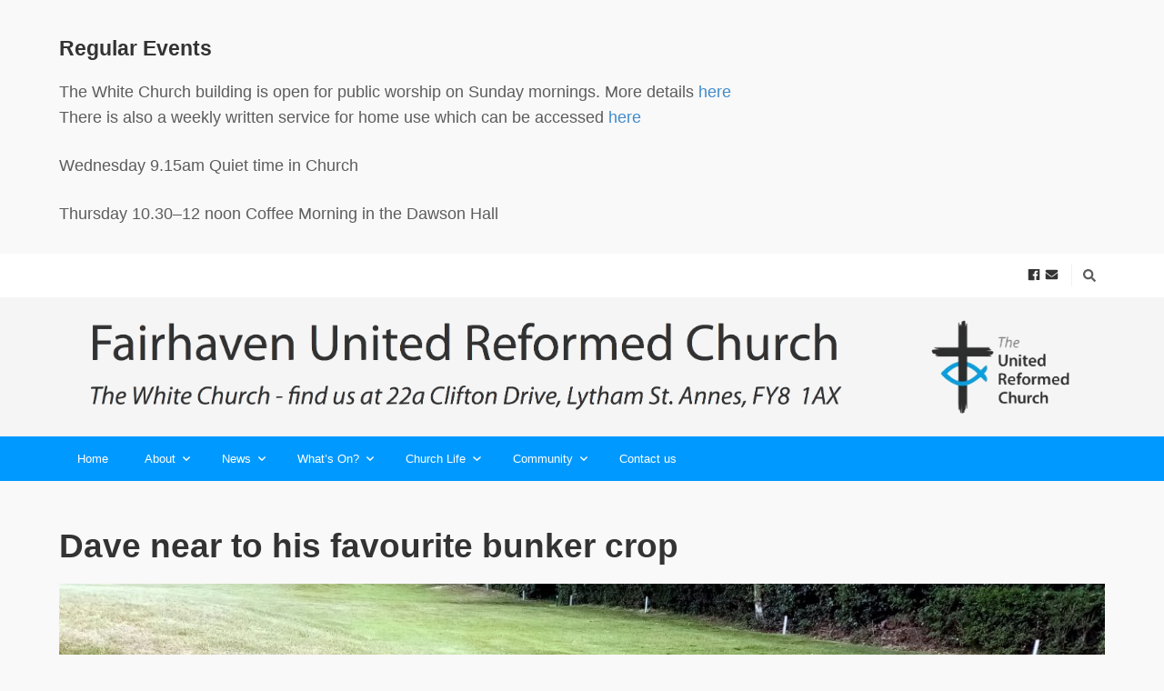

--- FILE ---
content_type: text/html; charset=UTF-8
request_url: https://fairhavenurc.org.uk/church-newsletter/dave-near-to-his-favourite-bunker-crop/
body_size: 11918
content:
<!DOCTYPE html>

<html dir="ltr" lang="en-GB" prefix="og: https://ogp.me/ns#">

<head>

	<meta charset="UTF-8" />

<link rel="profile" href="https://gmpg.org/xfn/11" />

<link rel="pingback" href="https://fairhavenurc.org.uk/xmlrpc.php" />

<meta name="viewport" content="width=device-width, initial-scale=1.0">

<link rel="dns-prefetch" href="//cdn.hu-manity.co" />
		<!-- Cookie Compliance -->
		<script type="text/javascript">var huOptions = {"appID":"fairhavenurcorguk-2699b3c","currentLanguage":"en","blocking":false,"globalCookie":false,"isAdmin":false,"privacyConsent":true,"forms":[]};</script>
		<script type="text/javascript" src="https://cdn.hu-manity.co/hu-banner.min.js"></script><title>Dave near to his favourite bunker crop | Fairhaven United Reformed Church - The White Church</title>

		<!-- All in One SEO 4.9.3 - aioseo.com -->
	<meta name="robots" content="max-image-preview:large" />
	<link rel="canonical" href="https://fairhavenurc.org.uk/church-newsletter/dave-near-to-his-favourite-bunker-crop/" />
	<meta name="generator" content="All in One SEO (AIOSEO) 4.9.3" />
		<meta property="og:locale" content="en_GB" />
		<meta property="og:site_name" content="Fairhaven United Reformed Church - The White Church | The White Church" />
		<meta property="og:type" content="article" />
		<meta property="og:title" content="Dave near to his favourite bunker crop | Fairhaven United Reformed Church - The White Church" />
		<meta property="og:url" content="https://fairhavenurc.org.uk/church-newsletter/dave-near-to-his-favourite-bunker-crop/" />
		<meta property="article:published_time" content="2020-05-24T12:54:21+00:00" />
		<meta property="article:modified_time" content="2020-05-24T12:54:21+00:00" />
		<meta property="article:publisher" content="https://www.facebook.com/whitechurchfairhaven" />
		<meta name="twitter:card" content="summary" />
		<meta name="twitter:title" content="Dave near to his favourite bunker crop | Fairhaven United Reformed Church - The White Church" />
		<script type="application/ld+json" class="aioseo-schema">
			{"@context":"https:\/\/schema.org","@graph":[{"@type":"BreadcrumbList","@id":"https:\/\/fairhavenurc.org.uk\/church-newsletter\/dave-near-to-his-favourite-bunker-crop\/#breadcrumblist","itemListElement":[{"@type":"ListItem","@id":"https:\/\/fairhavenurc.org.uk#listItem","position":1,"name":"Home","item":"https:\/\/fairhavenurc.org.uk","nextItem":{"@type":"ListItem","@id":"https:\/\/fairhavenurc.org.uk\/church-newsletter\/dave-near-to-his-favourite-bunker-crop\/#listItem","name":"Dave near to his favourite bunker crop"}},{"@type":"ListItem","@id":"https:\/\/fairhavenurc.org.uk\/church-newsletter\/dave-near-to-his-favourite-bunker-crop\/#listItem","position":2,"name":"Dave near to his favourite bunker crop","previousItem":{"@type":"ListItem","@id":"https:\/\/fairhavenurc.org.uk#listItem","name":"Home"}}]},{"@type":"ItemPage","@id":"https:\/\/fairhavenurc.org.uk\/church-newsletter\/dave-near-to-his-favourite-bunker-crop\/#itempage","url":"https:\/\/fairhavenurc.org.uk\/church-newsletter\/dave-near-to-his-favourite-bunker-crop\/","name":"Dave near to his favourite bunker crop | Fairhaven United Reformed Church - The White Church","inLanguage":"en-GB","isPartOf":{"@id":"https:\/\/fairhavenurc.org.uk\/#website"},"breadcrumb":{"@id":"https:\/\/fairhavenurc.org.uk\/church-newsletter\/dave-near-to-his-favourite-bunker-crop\/#breadcrumblist"},"author":{"@id":"https:\/\/fairhavenurc.org.uk\/author\/mike-fenton\/#author"},"creator":{"@id":"https:\/\/fairhavenurc.org.uk\/author\/mike-fenton\/#author"},"datePublished":"2020-05-24T13:54:21+01:00","dateModified":"2020-05-24T13:54:21+01:00"},{"@type":"Organization","@id":"https:\/\/fairhavenurc.org.uk\/#organization","name":"Fairhaven United Reformed Church - The White Church","description":"The White Church","url":"https:\/\/fairhavenurc.org.uk\/","sameAs":["https:\/\/www.facebook.com\/whitechurchfairhaven"]},{"@type":"Person","@id":"https:\/\/fairhavenurc.org.uk\/author\/mike-fenton\/#author","url":"https:\/\/fairhavenurc.org.uk\/author\/mike-fenton\/","name":"Mike Fenton","image":{"@type":"ImageObject","@id":"https:\/\/fairhavenurc.org.uk\/church-newsletter\/dave-near-to-his-favourite-bunker-crop\/#authorImage","url":"https:\/\/secure.gravatar.com\/avatar\/72c36b59d9e168538deb0ed8520897f1c7e94ae773a186b3cfb9a7a5512f7f53?s=96&d=mm&r=g","width":96,"height":96,"caption":"Mike Fenton"}},{"@type":"WebSite","@id":"https:\/\/fairhavenurc.org.uk\/#website","url":"https:\/\/fairhavenurc.org.uk\/","name":"Fairhaven United Reformed Church - The White Church","description":"The White Church","inLanguage":"en-GB","publisher":{"@id":"https:\/\/fairhavenurc.org.uk\/#organization"}}]}
		</script>
		<!-- All in One SEO -->

<link rel='dns-prefetch' href='//maps.google.com' />
<link rel="alternate" type="application/rss+xml" title="Fairhaven United Reformed Church - The White Church &raquo; Feed" href="https://fairhavenurc.org.uk/feed/" />
<link rel="alternate" type="application/rss+xml" title="Fairhaven United Reformed Church - The White Church &raquo; Comments Feed" href="https://fairhavenurc.org.uk/comments/feed/" />
<link rel="alternate" type="text/calendar" title="Fairhaven United Reformed Church - The White Church &raquo; iCal Feed" href="https://fairhavenurc.org.uk/events/?ical=1" />
<link rel="alternate" type="application/rss+xml" title="Fairhaven United Reformed Church - The White Church &raquo; Dave near to his favourite bunker crop Comments Feed" href="https://fairhavenurc.org.uk/church-newsletter/dave-near-to-his-favourite-bunker-crop/feed/" />
<link rel="alternate" title="oEmbed (JSON)" type="application/json+oembed" href="https://fairhavenurc.org.uk/wp-json/oembed/1.0/embed?url=https%3A%2F%2Ffairhavenurc.org.uk%2Fchurch-newsletter%2Fdave-near-to-his-favourite-bunker-crop%2F" />
<link rel="alternate" title="oEmbed (XML)" type="text/xml+oembed" href="https://fairhavenurc.org.uk/wp-json/oembed/1.0/embed?url=https%3A%2F%2Ffairhavenurc.org.uk%2Fchurch-newsletter%2Fdave-near-to-his-favourite-bunker-crop%2F&#038;format=xml" />
		<!-- This site uses the Google Analytics by MonsterInsights plugin v9.11.1 - Using Analytics tracking - https://www.monsterinsights.com/ -->
		<!-- Note: MonsterInsights is not currently configured on this site. The site owner needs to authenticate with Google Analytics in the MonsterInsights settings panel. -->
					<!-- No tracking code set -->
				<!-- / Google Analytics by MonsterInsights -->
		<style id='wp-img-auto-sizes-contain-inline-css' type='text/css'>
img:is([sizes=auto i],[sizes^="auto," i]){contain-intrinsic-size:3000px 1500px}
/*# sourceURL=wp-img-auto-sizes-contain-inline-css */
</style>

<style id='wp-emoji-styles-inline-css' type='text/css'>

	img.wp-smiley, img.emoji {
		display: inline !important;
		border: none !important;
		box-shadow: none !important;
		height: 1em !important;
		width: 1em !important;
		margin: 0 0.07em !important;
		vertical-align: -0.1em !important;
		background: none !important;
		padding: 0 !important;
	}
/*# sourceURL=wp-emoji-styles-inline-css */
</style>
<link rel='stylesheet' id='wp-block-library-css' href='https://fairhavenurc.org.uk/wp-includes/css/dist/block-library/style.min.css?ver=4627a7e7b97fca0a4a65de76b4641ff6' type='text/css' media='all' />
<style id='global-styles-inline-css' type='text/css'>
:root{--wp--preset--aspect-ratio--square: 1;--wp--preset--aspect-ratio--4-3: 4/3;--wp--preset--aspect-ratio--3-4: 3/4;--wp--preset--aspect-ratio--3-2: 3/2;--wp--preset--aspect-ratio--2-3: 2/3;--wp--preset--aspect-ratio--16-9: 16/9;--wp--preset--aspect-ratio--9-16: 9/16;--wp--preset--color--black: #000000;--wp--preset--color--cyan-bluish-gray: #abb8c3;--wp--preset--color--white: #ffffff;--wp--preset--color--pale-pink: #f78da7;--wp--preset--color--vivid-red: #cf2e2e;--wp--preset--color--luminous-vivid-orange: #ff6900;--wp--preset--color--luminous-vivid-amber: #fcb900;--wp--preset--color--light-green-cyan: #7bdcb5;--wp--preset--color--vivid-green-cyan: #00d084;--wp--preset--color--pale-cyan-blue: #8ed1fc;--wp--preset--color--vivid-cyan-blue: #0693e3;--wp--preset--color--vivid-purple: #9b51e0;--wp--preset--gradient--vivid-cyan-blue-to-vivid-purple: linear-gradient(135deg,rgb(6,147,227) 0%,rgb(155,81,224) 100%);--wp--preset--gradient--light-green-cyan-to-vivid-green-cyan: linear-gradient(135deg,rgb(122,220,180) 0%,rgb(0,208,130) 100%);--wp--preset--gradient--luminous-vivid-amber-to-luminous-vivid-orange: linear-gradient(135deg,rgb(252,185,0) 0%,rgb(255,105,0) 100%);--wp--preset--gradient--luminous-vivid-orange-to-vivid-red: linear-gradient(135deg,rgb(255,105,0) 0%,rgb(207,46,46) 100%);--wp--preset--gradient--very-light-gray-to-cyan-bluish-gray: linear-gradient(135deg,rgb(238,238,238) 0%,rgb(169,184,195) 100%);--wp--preset--gradient--cool-to-warm-spectrum: linear-gradient(135deg,rgb(74,234,220) 0%,rgb(151,120,209) 20%,rgb(207,42,186) 40%,rgb(238,44,130) 60%,rgb(251,105,98) 80%,rgb(254,248,76) 100%);--wp--preset--gradient--blush-light-purple: linear-gradient(135deg,rgb(255,206,236) 0%,rgb(152,150,240) 100%);--wp--preset--gradient--blush-bordeaux: linear-gradient(135deg,rgb(254,205,165) 0%,rgb(254,45,45) 50%,rgb(107,0,62) 100%);--wp--preset--gradient--luminous-dusk: linear-gradient(135deg,rgb(255,203,112) 0%,rgb(199,81,192) 50%,rgb(65,88,208) 100%);--wp--preset--gradient--pale-ocean: linear-gradient(135deg,rgb(255,245,203) 0%,rgb(182,227,212) 50%,rgb(51,167,181) 100%);--wp--preset--gradient--electric-grass: linear-gradient(135deg,rgb(202,248,128) 0%,rgb(113,206,126) 100%);--wp--preset--gradient--midnight: linear-gradient(135deg,rgb(2,3,129) 0%,rgb(40,116,252) 100%);--wp--preset--font-size--small: 13px;--wp--preset--font-size--medium: 20px;--wp--preset--font-size--large: 36px;--wp--preset--font-size--x-large: 42px;--wp--preset--spacing--20: 0.44rem;--wp--preset--spacing--30: 0.67rem;--wp--preset--spacing--40: 1rem;--wp--preset--spacing--50: 1.5rem;--wp--preset--spacing--60: 2.25rem;--wp--preset--spacing--70: 3.38rem;--wp--preset--spacing--80: 5.06rem;--wp--preset--shadow--natural: 6px 6px 9px rgba(0, 0, 0, 0.2);--wp--preset--shadow--deep: 12px 12px 50px rgba(0, 0, 0, 0.4);--wp--preset--shadow--sharp: 6px 6px 0px rgba(0, 0, 0, 0.2);--wp--preset--shadow--outlined: 6px 6px 0px -3px rgb(255, 255, 255), 6px 6px rgb(0, 0, 0);--wp--preset--shadow--crisp: 6px 6px 0px rgb(0, 0, 0);}:where(.is-layout-flex){gap: 0.5em;}:where(.is-layout-grid){gap: 0.5em;}body .is-layout-flex{display: flex;}.is-layout-flex{flex-wrap: wrap;align-items: center;}.is-layout-flex > :is(*, div){margin: 0;}body .is-layout-grid{display: grid;}.is-layout-grid > :is(*, div){margin: 0;}:where(.wp-block-columns.is-layout-flex){gap: 2em;}:where(.wp-block-columns.is-layout-grid){gap: 2em;}:where(.wp-block-post-template.is-layout-flex){gap: 1.25em;}:where(.wp-block-post-template.is-layout-grid){gap: 1.25em;}.has-black-color{color: var(--wp--preset--color--black) !important;}.has-cyan-bluish-gray-color{color: var(--wp--preset--color--cyan-bluish-gray) !important;}.has-white-color{color: var(--wp--preset--color--white) !important;}.has-pale-pink-color{color: var(--wp--preset--color--pale-pink) !important;}.has-vivid-red-color{color: var(--wp--preset--color--vivid-red) !important;}.has-luminous-vivid-orange-color{color: var(--wp--preset--color--luminous-vivid-orange) !important;}.has-luminous-vivid-amber-color{color: var(--wp--preset--color--luminous-vivid-amber) !important;}.has-light-green-cyan-color{color: var(--wp--preset--color--light-green-cyan) !important;}.has-vivid-green-cyan-color{color: var(--wp--preset--color--vivid-green-cyan) !important;}.has-pale-cyan-blue-color{color: var(--wp--preset--color--pale-cyan-blue) !important;}.has-vivid-cyan-blue-color{color: var(--wp--preset--color--vivid-cyan-blue) !important;}.has-vivid-purple-color{color: var(--wp--preset--color--vivid-purple) !important;}.has-black-background-color{background-color: var(--wp--preset--color--black) !important;}.has-cyan-bluish-gray-background-color{background-color: var(--wp--preset--color--cyan-bluish-gray) !important;}.has-white-background-color{background-color: var(--wp--preset--color--white) !important;}.has-pale-pink-background-color{background-color: var(--wp--preset--color--pale-pink) !important;}.has-vivid-red-background-color{background-color: var(--wp--preset--color--vivid-red) !important;}.has-luminous-vivid-orange-background-color{background-color: var(--wp--preset--color--luminous-vivid-orange) !important;}.has-luminous-vivid-amber-background-color{background-color: var(--wp--preset--color--luminous-vivid-amber) !important;}.has-light-green-cyan-background-color{background-color: var(--wp--preset--color--light-green-cyan) !important;}.has-vivid-green-cyan-background-color{background-color: var(--wp--preset--color--vivid-green-cyan) !important;}.has-pale-cyan-blue-background-color{background-color: var(--wp--preset--color--pale-cyan-blue) !important;}.has-vivid-cyan-blue-background-color{background-color: var(--wp--preset--color--vivid-cyan-blue) !important;}.has-vivid-purple-background-color{background-color: var(--wp--preset--color--vivid-purple) !important;}.has-black-border-color{border-color: var(--wp--preset--color--black) !important;}.has-cyan-bluish-gray-border-color{border-color: var(--wp--preset--color--cyan-bluish-gray) !important;}.has-white-border-color{border-color: var(--wp--preset--color--white) !important;}.has-pale-pink-border-color{border-color: var(--wp--preset--color--pale-pink) !important;}.has-vivid-red-border-color{border-color: var(--wp--preset--color--vivid-red) !important;}.has-luminous-vivid-orange-border-color{border-color: var(--wp--preset--color--luminous-vivid-orange) !important;}.has-luminous-vivid-amber-border-color{border-color: var(--wp--preset--color--luminous-vivid-amber) !important;}.has-light-green-cyan-border-color{border-color: var(--wp--preset--color--light-green-cyan) !important;}.has-vivid-green-cyan-border-color{border-color: var(--wp--preset--color--vivid-green-cyan) !important;}.has-pale-cyan-blue-border-color{border-color: var(--wp--preset--color--pale-cyan-blue) !important;}.has-vivid-cyan-blue-border-color{border-color: var(--wp--preset--color--vivid-cyan-blue) !important;}.has-vivid-purple-border-color{border-color: var(--wp--preset--color--vivid-purple) !important;}.has-vivid-cyan-blue-to-vivid-purple-gradient-background{background: var(--wp--preset--gradient--vivid-cyan-blue-to-vivid-purple) !important;}.has-light-green-cyan-to-vivid-green-cyan-gradient-background{background: var(--wp--preset--gradient--light-green-cyan-to-vivid-green-cyan) !important;}.has-luminous-vivid-amber-to-luminous-vivid-orange-gradient-background{background: var(--wp--preset--gradient--luminous-vivid-amber-to-luminous-vivid-orange) !important;}.has-luminous-vivid-orange-to-vivid-red-gradient-background{background: var(--wp--preset--gradient--luminous-vivid-orange-to-vivid-red) !important;}.has-very-light-gray-to-cyan-bluish-gray-gradient-background{background: var(--wp--preset--gradient--very-light-gray-to-cyan-bluish-gray) !important;}.has-cool-to-warm-spectrum-gradient-background{background: var(--wp--preset--gradient--cool-to-warm-spectrum) !important;}.has-blush-light-purple-gradient-background{background: var(--wp--preset--gradient--blush-light-purple) !important;}.has-blush-bordeaux-gradient-background{background: var(--wp--preset--gradient--blush-bordeaux) !important;}.has-luminous-dusk-gradient-background{background: var(--wp--preset--gradient--luminous-dusk) !important;}.has-pale-ocean-gradient-background{background: var(--wp--preset--gradient--pale-ocean) !important;}.has-electric-grass-gradient-background{background: var(--wp--preset--gradient--electric-grass) !important;}.has-midnight-gradient-background{background: var(--wp--preset--gradient--midnight) !important;}.has-small-font-size{font-size: var(--wp--preset--font-size--small) !important;}.has-medium-font-size{font-size: var(--wp--preset--font-size--medium) !important;}.has-large-font-size{font-size: var(--wp--preset--font-size--large) !important;}.has-x-large-font-size{font-size: var(--wp--preset--font-size--x-large) !important;}
/*# sourceURL=global-styles-inline-css */
</style>

<style id='classic-theme-styles-inline-css' type='text/css'>
/*! This file is auto-generated */
.wp-block-button__link{color:#fff;background-color:#32373c;border-radius:9999px;box-shadow:none;text-decoration:none;padding:calc(.667em + 2px) calc(1.333em + 2px);font-size:1.125em}.wp-block-file__button{background:#32373c;color:#fff;text-decoration:none}
/*# sourceURL=/wp-includes/css/classic-themes.min.css */
</style>
<link rel='stylesheet' id='wpgmp-frontend-css' href='https://fairhavenurc.org.uk/wp-content/plugins/wp-google-map-plugin/assets/css/wpgmp_all_frontend.css?ver=4.9.1' type='text/css' media='all' />
<link rel='stylesheet' id='bootstrap-css' href='https://fairhavenurc.org.uk/wp-content/themes/jumpstart/framework/assets/plugins/bootstrap/css/bootstrap.min.css?ver=3.4.1' type='text/css' media='all' />
<link rel='stylesheet' id='magnific-popup-css' href='https://fairhavenurc.org.uk/wp-content/themes/jumpstart/framework/assets/css/magnific-popup.min.css?ver=1.1.0' type='text/css' media='all' />
<link rel='stylesheet' id='owl-carousel-css' href='https://fairhavenurc.org.uk/wp-content/themes/jumpstart/framework/assets/plugins/owl-carousel/owl-carousel.min.css?ver=2.2.1' type='text/css' media='all' />
<link rel='stylesheet' id='themeblvd-grid-css' href='https://fairhavenurc.org.uk/wp-content/themes/jumpstart/framework/assets/css/grid-extended.min.css?ver=2.8.3' type='text/css' media='all' />
<link rel='stylesheet' id='themeblvd-css' href='https://fairhavenurc.org.uk/wp-content/themes/jumpstart/framework/assets/css/themeblvd.min.css?ver=2.8.3' type='text/css' media='all' />
<link rel='stylesheet' id='jumpstart-css' href='https://fairhavenurc.org.uk/wp-content/themes/jumpstart/assets/css/theme.min.css?ver=2.3.3' type='text/css' media='all' />
<link rel='stylesheet' id='themeblvd-theme-css' href='https://fairhavenurc.org.uk/wp-content/themes/iChurch%205.0/style.css?ver=4627a7e7b97fca0a4a65de76b4641ff6' type='text/css' media='all' />
<script type="text/javascript" src="https://fairhavenurc.org.uk/wp-includes/js/jquery/jquery.min.js?ver=3.7.1" id="jquery-core-js"></script>
<script type="text/javascript" src="https://fairhavenurc.org.uk/wp-includes/js/jquery/jquery-migrate.min.js?ver=3.4.1" id="jquery-migrate-js"></script>
<link rel="https://api.w.org/" href="https://fairhavenurc.org.uk/wp-json/" /><link rel="alternate" title="JSON" type="application/json" href="https://fairhavenurc.org.uk/wp-json/wp/v2/media/8466" /><link rel="EditURI" type="application/rsd+xml" title="RSD" href="https://fairhavenurc.org.uk/xmlrpc.php?rsd" />
<meta name="tec-api-version" content="v1"><meta name="tec-api-origin" content="https://fairhavenurc.org.uk"><link rel="alternate" href="https://fairhavenurc.org.uk/wp-json/tribe/events/v1/" />
<!--
Debug Info

Child Theme: iChurch 5
Child Directory: iChurch 5.0
Parent Theme: Jump Start 2.3.3
Parent Theme Directory: jumpstart
Theme Base: dev
Theme Blvd Framework: 2.8.3
Theme Blvd Builder: 2.3.6
Theme Blvd Shortcodes: 1.6.8
Theme Blvd Widget Areas: 1.3.0
Theme Blvd Widget Pack: 1.0.6
WordPress: 6.9
-->
<style type="text/css">.recentcomments a{display:inline !important;padding:0 !important;margin:0 !important;}</style><link rel="icon" href="https://fairhavenurc.org.uk/wp-content/uploads/2016/06/cropped-10395834_1568678116697426_1646946303991188841_n-32x32.jpg" sizes="32x32" />
<link rel="icon" href="https://fairhavenurc.org.uk/wp-content/uploads/2016/06/cropped-10395834_1568678116697426_1646946303991188841_n-192x192.jpg" sizes="192x192" />
<link rel="apple-touch-icon" href="https://fairhavenurc.org.uk/wp-content/uploads/2016/06/cropped-10395834_1568678116697426_1646946303991188841_n-180x180.jpg" />
<meta name="msapplication-TileImage" content="https://fairhavenurc.org.uk/wp-content/uploads/2016/06/cropped-10395834_1568678116697426_1646946303991188841_n-270x270.jpg" />

</head>

<body data-rsssl=1 class="attachment wp-singular attachment-template-default attachmentid-8466 attachment-jpeg wp-theme-jumpstart wp-child-theme-iChurch50 cookies-not-set tribe-no-js page-template-ichurch-5 mac chrome desktop tb-scroll-effects has-sticky tb-tag-cloud tb-print-styles mobile-menu-right-off sidebar-layout-full_width">

	<div id="mobile-header" class="tb-mobile-header">

	<div class="wrap">

		<div class="site-logo image-logo logo-mobile" style="max-width: 861px;"><a href="https://fairhavenurc.org.uk/" title="Fairhaven United Reformed Church - The White Church" class="tb-image-logo"><img src="https://fairhavenurc.org.uk/wp-content/uploads/2016/06/URC-LOGO-White-medium.png" alt="Fairhaven United Reformed Church - The White Church" width="861" height="600" /></a></div><!-- .site-logo (end) -->		<ul class="mobile-nav list-unstyled">

			
				<li><a href="#" class="tb-nav-trigger btn-navbar">
	<span class="hamburger">
		<span class="top"></span>
		<span class="middle"></span>
		<span class="bottom"></span>
	</span>
</a>
</li>

			
			
			
		</ul>
		
	</div><!-- .wrap (end) -->

</div><!-- #mobile-header (end) -->

<div class="widget-area widget-area-collapsible widgets-above-header">
	<div class="wrap">
<aside id="text-6" class="widget widget_text"><div class="widget-inner"><h3 class="widget-title">Regular Events</h3>			<div class="textwidget"><p>The White Church building is open for public worship on Sunday mornings. More details <a href="https://fairhavenurc.org.uk/coronavirus-advice-at-the-white-church-from-25th-july-2021/">here </a><br />
There is also a weekly written service for home use which can be accessed <a href="https://fairhavenurc.org.uk/prayers/">here​</a></p>
<p data-ccp-props="{&quot;335551550&quot;:1,&quot;335551620&quot;:1,&quot;335559683&quot;:0,&quot;335559685&quot;:1552,&quot;335559731&quot;:-1552,&quot;335559737&quot;:0,&quot;335562764&quot;:2,&quot;335562765&quot;:1,&quot;335562766&quot;:4,&quot;335562767&quot;:0,&quot;335562768&quot;:4,&quot;335562769&quot;:0}"><span data-usefontface="true" data-contrast="none">Wednesday 9.15am Quiet time in Church</span>​</p>
<p data-ccp-props="{&quot;335551550&quot;:1,&quot;335551620&quot;:1,&quot;335559683&quot;:0,&quot;335559685&quot;:1552,&quot;335559731&quot;:-1552,&quot;335559737&quot;:0,&quot;335562764&quot;:2,&quot;335562765&quot;:1,&quot;335562766&quot;:4,&quot;335562767&quot;:0,&quot;335562768&quot;:4,&quot;335562769&quot;:0}"><span data-usefontface="true" data-contrast="none">Thursday </span><span data-usefontface="false" data-contrast="none">10.30–12 noon </span><span data-usefontface="true" data-contrast="none">Coffee Morning</span><span data-usefontface="true" data-contrast="none"> in the Dawson Hall</span>​</p>
</div>
		</div></aside>
	</div><!-- .wrap -->
</div><!-- .widget-area -->

	<div id="wrapper">

		<div id="container">

			
		
			<!-- HEADER (start) -->

			<div id="top">

				<header id="branding" class="site-header standard">

	<div class="wrap clearfix">

				<div class="header-top">

			<div class="wrap clearfix">

				
				
					<ul class="header-top-nav list-unstyled">

						
						
							<li class="top-search">
								<a href="#" class="tb-search-trigger"><i class="fas fa-search"></i></a>							</li>

						
						
						
							<li class="top-icons">
								<ul class="themeblvd-contact-bar tb-social-icons dark clearfix"><li class="contact-bar-item li-facebook"><a href="https://facebook.com/whitechurchfairhaven/" title="Facebook" class="tb-icon facebook tb-tooltip" target="_blank" data-toggle="tooltip" data-placement="bottom"><i class="fab fa-facebook fa-fw"></i></a></li><li class="contact-bar-item li-email"><a href="/cdn-cgi/l/email-protection#0a7d62637e6f69627f7869626f647b7f6378636f794a736b62656524696567" title="Email" class="tb-icon email tb-tooltip" target="_blank" data-toggle="tooltip" data-placement="bottom"><i class="fas fa-envelope fa-fw"></i></a></li></ul><!-- .themeblvd-contact-bar -->							</li>

						
						
					</ul>

				
			</div><!-- .wrap (end) -->

		</div><!-- .header-top (end) -->
				<div class="header-content has-floating-search" role="banner">

			<div class="wrap clearfix">

				<div class="site-logo image-logo logo-standard" style="max-width: 3001px;"><a href="https://fairhavenurc.org.uk/" title="Fairhaven United Reformed Church - The White Church" class="tb-image-logo"><img src="https://fairhavenurc.org.uk/wp-content/uploads/2017/05/iChurch-5-Header-fairhaven-white-church-.png" alt="Fairhaven United Reformed Church - The White Church" width="3001" height="300" /></a></div><!-- .site-logo (end) -->
			</div><!-- .wrap (end) -->

		</div><!-- .header-content (end) -->
					<nav id="access" class="header-nav">

				<div class="wrap clearfix">

					<ul id="menu-ichurch-5-menu" class="tb-primary-menu tb-to-mobile-menu sf-menu sf-menu-with-fontawesome clearfix"><li id="menu-item-4432" class="menu-item menu-item-type-custom menu-item-object-custom menu-item-home menu-item-4432 level-1"><a class="menu-btn" href="https://fairhavenurc.org.uk/">Home</a></li><li id="menu-item-4404" class="no-click menu-item menu-item-type-custom menu-item-object-custom menu-item-has-children menu-item-4404 level-1"><a class="menu-btn" href="#">About<i class="fas fa-angle-down sub-indicator sf-sub-indicator"></i></a><ul class="sub-menu non-mega-sub-menu">	<li id="menu-item-4427" class="menu-item menu-item-type-post_type menu-item-object-page menu-item-4427 level-2"><a class="menu-btn" href="https://fairhavenurc.org.uk/who-are-we/">Who Are We?</a></li>	<li id="menu-item-4429" class="menu-item menu-item-type-post_type menu-item-object-page menu-item-4429 level-2"><a class="menu-btn" href="https://fairhavenurc.org.uk/location/">Location</a></li>	<li id="menu-item-4426" class="menu-item menu-item-type-post_type menu-item-object-page menu-item-4426 level-2"><a class="menu-btn" href="https://fairhavenurc.org.uk/baptisms-weddings-and-funerals/">Baptisms, Weddings and Funerals</a></li>	<li id="menu-item-4423" class="menu-item menu-item-type-post_type menu-item-object-page menu-item-4423 level-2"><a class="menu-btn" href="https://fairhavenurc.org.uk/about-the-united-reformed-church/">The United Reformed Church</a></li>	<li id="menu-item-4415" class="menu-item menu-item-type-post_type menu-item-object-page menu-item-4415 level-2"><a class="menu-btn" href="https://fairhavenurc.org.uk/history/">Church History</a></li>	<li id="menu-item-4863" class="menu-item menu-item-type-post_type menu-item-object-page menu-item-4863 level-2"><a class="menu-btn" href="https://fairhavenurc.org.uk/architecture-heritage/">Architecture &#038; Heritage</a></li></ul></li><li id="menu-item-4322" class="no-click menu-item menu-item-type-custom menu-item-object-custom menu-item-has-children menu-item-4322 level-1"><a class="menu-btn" href="#">News<i class="fas fa-angle-down sub-indicator sf-sub-indicator"></i></a><ul class="sub-menu non-mega-sub-menu">	<li id="menu-item-4418" class="menu-item menu-item-type-post_type menu-item-object-page menu-item-4418 level-2"><a class="menu-btn" href="https://fairhavenurc.org.uk/news/">Latest News</a></li>	<li id="menu-item-4422" class="menu-item menu-item-type-post_type menu-item-object-page menu-item-4422 level-2"><a class="menu-btn" href="https://fairhavenurc.org.uk/church-newsletter/">Church Notices</a></li></ul></li><li id="menu-item-4323" class="no-click menu-item menu-item-type-custom menu-item-object-custom menu-item-has-children menu-item-4323 level-1"><a class="menu-btn" href="#">What&#8217;s On?<i class="fas fa-angle-down sub-indicator sf-sub-indicator"></i></a><ul class="sub-menu non-mega-sub-menu">	<li id="menu-item-4405" class="menu-item menu-item-type-taxonomy menu-item-object-tribe_events_cat menu-item-4405 level-2"><a class="menu-btn" href="https://fairhavenurc.org.uk/events/category/church-events/">Calendar</a></li></ul></li><li id="menu-item-4403" class="no-click menu-item menu-item-type-custom menu-item-object-custom menu-item-has-children menu-item-4403 level-1"><a class="menu-btn" href="#">Church Life<i class="fas fa-angle-down sub-indicator sf-sub-indicator"></i></a><ul class="sub-menu non-mega-sub-menu">	<li id="menu-item-4417" class="menu-item menu-item-type-post_type menu-item-object-page menu-item-4417 level-2"><a class="menu-btn" href="https://fairhavenurc.org.uk/mission/">Mission</a></li>	<li id="menu-item-4419" class="menu-item menu-item-type-post_type menu-item-object-page menu-item-4419 level-2"><a class="menu-btn" href="https://fairhavenurc.org.uk/sermons/">Outreach</a></li>	<li id="menu-item-4855" class="menu-item menu-item-type-post_type menu-item-object-page menu-item-4855 level-2"><a class="menu-btn" href="https://fairhavenurc.org.uk/fund-raising/">Fund Raising</a></li>	<li id="menu-item-4421" class="menu-item menu-item-type-post_type menu-item-object-page menu-item-4421 level-2"><a class="menu-btn" href="https://fairhavenurc.org.uk/prayers/">Prayers</a></li>	<li id="menu-item-9094" class="menu-item menu-item-type-post_type menu-item-object-page menu-item-9094 level-2"><a class="menu-btn" href="https://fairhavenurc.org.uk/church-life/sermons/">Sermons</a></li>	<li id="menu-item-4430" class="menu-item menu-item-type-post_type menu-item-object-page menu-item-4430 level-2"><a class="menu-btn" href="https://fairhavenurc.org.uk/children-youth/">Children &#038; Youth</a></li></ul></li><li id="menu-item-4402" class="no-click menu-item menu-item-type-custom menu-item-object-custom menu-item-has-children menu-item-4402 level-1"><a class="menu-btn" href="#">Community<i class="fas fa-angle-down sub-indicator sf-sub-indicator"></i></a><ul class="sub-menu non-mega-sub-menu">	<li id="menu-item-4431" class="menu-item menu-item-type-post_type menu-item-object-page menu-item-4431 level-2"><a class="menu-btn" href="https://fairhavenurc.org.uk/regular-activities/">Regular Activities</a></li>	<li id="menu-item-4425" class="menu-item menu-item-type-post_type menu-item-object-page menu-item-4425 level-2"><a class="menu-btn" href="https://fairhavenurc.org.uk/using-the-premises/">Using the Premises</a></li>	<li id="menu-item-4416" class="menu-item menu-item-type-post_type menu-item-object-page menu-item-4416 level-2"><a class="menu-btn" href="https://fairhavenurc.org.uk/links/">Links</a></li></ul></li>
<li id="menu-item-4420" class="menu-item menu-item-type-post_type menu-item-object-page menu-item-4420 level-1"><a class="menu-btn" href="https://fairhavenurc.org.uk/contact-us-2/">Contact us</a></li>
</ul>
					
				</div><!-- .wrap (end) -->

			</nav><!-- #access (end) -->
			
	</div><!-- .wrap -->

</header><!-- #branding -->

			</div><!-- #top -->

			<!-- HEADER (end) -->

		
				<!-- MAIN (start) -->

		<div id="main" class="site-main site-inner full_width clearfix">

			<div class="wrap clearfix">

		
<div id="sidebar_layout" class="clearfix">

	<div class="sidebar_layout-inner">

		<div class="row grid-protection">

			<!-- CONTENT (start) -->

			<div id="content" class="col-md-12 clearfix" role="main">

				<div class="inner">

					
					
						<article id="post-8466" class="post-8466 attachment type-attachment status-inherit hentry classic-edited">

	<header class="entry-header">

		<h1 class="entry-title">
			<a href="https://fairhavenurc.org.uk/church-newsletter/dave-near-to-his-favourite-bunker-crop/" title="Dave near to his favourite bunker crop" target="_self">Dave near to his favourite bunker crop</a>		</h1>

	</header><!-- .entry-header -->

	
		<div class="featured-item featured-image">

			<a href="https://fairhavenurc.org.uk/church-newsletter/dave-near-to-his-favourite-bunker-crop/" title="Dave near to his favourite bunker crop" class="featured-image tb-thumb-link post" target="_self"><img width="1200" height="857" src="https://fairhavenurc.org.uk/wp-content/uploads/2020/05/Dave-near-to-his-favourite-bunker-crop--1200x857.jpg" class="" alt="" decoding="async" fetchpriority="high" srcset="https://fairhavenurc.org.uk/wp-content/uploads/2020/05/Dave-near-to-his-favourite-bunker-crop--1200x857.jpg 1200w, https://fairhavenurc.org.uk/wp-content/uploads/2020/05/Dave-near-to-his-favourite-bunker-crop--300x214.jpg 300w, https://fairhavenurc.org.uk/wp-content/uploads/2020/05/Dave-near-to-his-favourite-bunker-crop--1024x731.jpg 1024w, https://fairhavenurc.org.uk/wp-content/uploads/2020/05/Dave-near-to-his-favourite-bunker-crop--100x71.jpg 100w, https://fairhavenurc.org.uk/wp-content/uploads/2020/05/Dave-near-to-his-favourite-bunker-crop--768x548.jpg 768w, https://fairhavenurc.org.uk/wp-content/uploads/2020/05/Dave-near-to-his-favourite-bunker-crop--1536x1097.jpg 1536w, https://fairhavenurc.org.uk/wp-content/uploads/2020/05/Dave-near-to-his-favourite-bunker-crop--2048x1463.jpg 2048w, https://fairhavenurc.org.uk/wp-content/uploads/2020/05/Dave-near-to-his-favourite-bunker-crop--800x571.jpg 800w, https://fairhavenurc.org.uk/wp-content/uploads/2020/05/Dave-near-to-his-favourite-bunker-crop--500x357.jpg 500w" sizes="(max-width: 1200px) 100vw, 1200px" /><span class="thumb-link-icon"><i class="fas fa-long-arrow-alt-right"></i></span></a>
		</div><!-- .featured-item -->

	
	<div class="entry-content clearfix">

		
	</div><!-- .entry-content -->

	
</article>

						
					
					
				</div><!-- .inner -->

			</div><!-- #content -->

			<!-- CONTENT (end) -->

			<!-- SIDEBARS (start) -->

			
			
			<!-- SIDEBARS (end) -->

		</div><!-- .grid-protection (end) -->

	</div><!-- .sidebar_layout-inner (end) -->

</div><!-- #sidebar_layout (end) -->

			</div><!-- .wrap (end) -->

		</div><!-- #main (end) -->

		<!-- MAIN (end) -->
		
		
			<!-- FOOTER (start) -->

			
				<div id="bottom">

					<footer id="colophon" class="site-footer has-columns">

	<div class="wrap clearfix">

					<div class="footer-content">

				<div class="wrap clearfix">

					<div class="row stack-md row-inner" style="margin: 0 -15px 0 -15px;"><div class="col entry-content col-md-12"><p class="widget-title">                                                                           We have rooms available for hire. Please see <a href="https://fairhavenurc.org.uk/using-the-premises/">Using the Premises</a></p>
</div><!-- .col-md-12 (end) --></div><!-- .row (end) -->
				</div><!-- .wrap (end) -->

			</div><!-- .footer-content (end) -->
					<div class="site-copyright footer-sub-content">

			<div class="wrap clearfix">

				
					
					<ul class="themeblvd-contact-bar tb-social-icons dark clearfix"><li class="contact-bar-item li-facebook"><a href="https://facebook.com/whitechurchfairhaven/" title="Facebook" class="tb-icon facebook tb-tooltip" target="_blank" data-toggle="tooltip" data-placement="top"><i class="fab fa-facebook fa-fw"></i></a></li><li class="contact-bar-item li-email"><a href="/cdn-cgi/l/email-protection#3e4956574a5b5d564b4c5d565b504f4b574c575b4d7e475f565151105d5153" title="Email" class="tb-icon email tb-tooltip" target="_blank" data-toggle="tooltip" data-placement="top"><i class="fas fa-envelope fa-fw"></i></a></li></ul><!-- .themeblvd-contact-bar -->
				
				<div class="copyright">

					<p>(c) 2026 Fairhaven United Reformed Church - The White Church &#8211; Powered by <a href="http://wordpress.org">Wordpress</a>, Theme by <a href="http://www.jasonbobich.com">ThemeBlvd</a>, Website by <a href="http://www.interactivechurch.org.uk">iChurch</a>. </p>

				</div><!-- .copyright (end) -->

				
			</div><!-- .wrap (end) -->

		</div><!-- .site-copyright (end) -->
		
	</div><!-- .wrap -->

</footer><!-- #colophon -->

				</div><!-- #bottom -->

			
			<!-- FOOTER (end) -->

		
		
		</div><!-- #container -->

	</div><!-- #wrapper -->

	<div id="sticky-header" class="tb-sticky-header">

	<div class="wrap">

		<div class="site-logo image-logo logo-sticky" style="max-width: 3001px;"><a href="https://fairhavenurc.org.uk/" title="Fairhaven United Reformed Church - The White Church" class="tb-image-logo"><img src="https://fairhavenurc.org.uk/wp-content/uploads/2017/05/iChurch-5-Header-fairhaven-white-church-.png" alt="Fairhaven United Reformed Church - The White Church" width="3001" height="300" /></a></div><!-- .site-logo (end) -->		<nav class="menu-sticky">
			<!-- Menu inserted with JavaScript. -->
		</nav>
		
	</div><!-- .wrap (end) -->

</div><!-- #sticky-header (end) -->

<div class="tb-floating-search">
	<div class="wrap">

<a href="#" title="Close" class="close-search">x</a><div class="tb-search">

	<form method="get" action="https://fairhavenurc.org.uk/">

		<div class="search-wrap">

			<i class="fas fa-search search-icon"></i>
			<input type="search" class="search-input" name="s" placeholder="Search the site..." />

			<button class="search-submit btn-primary" type="submit">
				Search			</button>

		</div>

	</form>

</div><!-- .tb-search -->

	</div><!-- .wrap (end) -->
</div><!-- .tb-floating-search (end) -->

<a href="#" class="tb-scroll-to-top">Top</a>
<div id="mobile-panel" class="tb-mobile-panel tb-mobile-menu-wrapper right">

	<div class="wrap">

		<div class="tb-search panel-item mini">

	<form method="get" action="https://fairhavenurc.org.uk/">

		<div class="search-wrap">

			<i class="fas fa-search search-icon"></i>
			<input type="search" class="search-input" name="s" placeholder="Search the site..." />

			<button class="search-submit btn-primary" type="submit">
				Search			</button>

		</div>

	</form>

</div><!-- .tb-search -->
		<ul class="tb-mobile-menu tb-side-menu primary-menu panel-item">
			<!-- Menu items inserted with JavaScript. -->
		</ul>
		<ul class="themeblvd-contact-bar tb-social-icons light panel-item clearfix"><li class="contact-bar-item li-facebook"><a href="https://facebook.com/whitechurchfairhaven/" title="Facebook" class="tb-icon facebook" target="_blank" data-toggle="tooltip" data-placement=""><i class="fab fa-facebook fa-fw"></i></a></li><li class="contact-bar-item li-email"><a href="/cdn-cgi/l/email-protection#f88f90918c9d9b908d8a9b909d96898d918a919d8bb88199909797d69b9795" title="Email" class="tb-icon email" target="_blank" data-toggle="tooltip" data-placement=""><i class="fas fa-envelope fa-fw"></i></a></li></ul><!-- .themeblvd-contact-bar -->
	</div><!-- .wrap (end) -->

</div><!-- #mobile-panel (end) -->

	<script data-cfasync="false" src="/cdn-cgi/scripts/5c5dd728/cloudflare-static/email-decode.min.js"></script><script type="speculationrules">
{"prefetch":[{"source":"document","where":{"and":[{"href_matches":"/*"},{"not":{"href_matches":["/wp-*.php","/wp-admin/*","/wp-content/uploads/*","/wp-content/*","/wp-content/plugins/*","/wp-content/themes/iChurch%205.0/*","/wp-content/themes/jumpstart/*","/*\\?(.+)"]}},{"not":{"selector_matches":"a[rel~=\"nofollow\"]"}},{"not":{"selector_matches":".no-prefetch, .no-prefetch a"}}]},"eagerness":"conservative"}]}
</script>
		<script>
		( function ( body ) {
			'use strict';
			body.className = body.className.replace( /\btribe-no-js\b/, 'tribe-js' );
		} )( document.body );
		</script>
		<script> /* <![CDATA[ */var tribe_l10n_datatables = {"aria":{"sort_ascending":": activate to sort column ascending","sort_descending":": activate to sort column descending"},"length_menu":"Show _MENU_ entries","empty_table":"No data available in table","info":"Showing _START_ to _END_ of _TOTAL_ entries","info_empty":"Showing 0 to 0 of 0 entries","info_filtered":"(filtered from _MAX_ total entries)","zero_records":"No matching records found","search":"Search:","all_selected_text":"All items on this page were selected. ","select_all_link":"Select all pages","clear_selection":"Clear Selection.","pagination":{"all":"All","next":"Next","previous":"Previous"},"select":{"rows":{"0":"","_":": Selected %d rows","1":": Selected 1 row"}},"datepicker":{"dayNames":["Sunday","Monday","Tuesday","Wednesday","Thursday","Friday","Saturday"],"dayNamesShort":["Sun","Mon","Tue","Wed","Thu","Fri","Sat"],"dayNamesMin":["S","M","T","W","T","F","S"],"monthNames":["January","February","March","April","May","June","July","August","September","October","November","December"],"monthNamesShort":["January","February","March","April","May","June","July","August","September","October","November","December"],"monthNamesMin":["Jan","Feb","Mar","Apr","May","Jun","Jul","Aug","Sep","Oct","Nov","Dec"],"nextText":"Next","prevText":"Prev","currentText":"Today","closeText":"Done","today":"Today","clear":"Clear"}};/* ]]> */ </script><script type="text/javascript" src="https://fairhavenurc.org.uk/wp-content/plugins/the-events-calendar/common/build/js/user-agent.js?ver=da75d0bdea6dde3898df" id="tec-user-agent-js"></script>
<script type="text/javascript" src="https://fairhavenurc.org.uk/wp-includes/js/imagesloaded.min.js?ver=5.0.0" id="imagesloaded-js"></script>
<script type="text/javascript" src="https://fairhavenurc.org.uk/wp-includes/js/masonry.min.js?ver=4.2.2" id="masonry-js"></script>
<script type="text/javascript" src="https://fairhavenurc.org.uk/wp-includes/js/jquery/jquery.masonry.min.js?ver=3.1.2b" id="jquery-masonry-js"></script>
<script type="text/javascript" id="wpgmp-google-map-main-js-extra">
/* <![CDATA[ */
var wpgmp_local = {"language":"en","apiKey":"","urlforajax":"https://fairhavenurc.org.uk/wp-admin/admin-ajax.php","nonce":"8f265bdb85","wpgmp_country_specific":"","wpgmp_countries":"","wpgmp_assets":"https://fairhavenurc.org.uk/wp-content/plugins/wp-google-map-plugin/assets/js/","days_to_remember":"","wpgmp_mapbox_key":"","map_provider":"google","route_provider":"openstreet","tiles_provider":"openstreet","use_advanced_marker":"","set_timeout":"100","debug_mode":"","select_radius":"Select Radius","search_placeholder":"Enter address or latitude or longitude or title or city or state or country or postal code here...","select":"Select","select_all":"Select All","select_category":"Select Category","all_location":"All","show_locations":"Show Locations","sort_by":"Sort by","wpgmp_not_working":"not working...","place_icon_url":"https://fairhavenurc.org.uk/wp-content/plugins/wp-google-map-plugin/assets/images/icons/","wpgmp_location_no_results":"No results found.","wpgmp_route_not_avilable":"Route is not available for your requested route.","image_path":"https://fairhavenurc.org.uk/wp-content/plugins/wp-google-map-plugin/assets/images/","default_marker_icon":"https://fairhavenurc.org.uk/wp-content/plugins/wp-google-map-plugin/assets/images/icons/marker-shape-2.svg","img_grid":"\u003Cspan class='span_grid'\u003E\u003Ca class='wpgmp_grid'\u003E\u003Ci class='wep-icon-grid'\u003E\u003C/i\u003E\u003C/a\u003E\u003C/span\u003E","img_list":"\u003Cspan class='span_list'\u003E\u003Ca class='wpgmp_list'\u003E\u003Ci class='wep-icon-list'\u003E\u003C/i\u003E\u003C/a\u003E\u003C/span\u003E","img_print":"\u003Cspan class='span_print'\u003E\u003Ca class='wpgmp_print' data-action='wpgmp-print'\u003E\u003Ci class='wep-icon-printer'\u003E\u003C/i\u003E\u003C/a\u003E\u003C/span\u003E","hide":"Hide","show":"Show","start_location":"Start Location","start_point":"Start Point","radius":"Radius","end_location":"End Location","take_current_location":"Take Current Location","center_location_message":"Your Location","driving":"Driving","bicycling":"Bicycling","walking":"Walking","transit":"Transit","metric":"Metric","imperial":"Imperial","find_direction":"Find Direction","miles":"Miles","km":"KM","show_amenities":"Show Amenities","find_location":"Find Locations","locate_me":"Locate Me","prev":"Prev","next":"Next","ajax_url":"https://fairhavenurc.org.uk/wp-admin/admin-ajax.php","no_routes":"No routes have been assigned to this map.","no_categories":"No categories have been assigned to the locations.","mobile_marker_size":[24,24],"desktop_marker_size":[32,32],"retina_marker_size":[64,64]};
//# sourceURL=wpgmp-google-map-main-js-extra
/* ]]> */
</script>
<script type="text/javascript" src="https://fairhavenurc.org.uk/wp-content/plugins/wp-google-map-plugin/assets/js/maps.js?ver=4.9.1" id="wpgmp-google-map-main-js"></script>
<script type="text/javascript" src="https://maps.google.com/maps/api/js?loading=async&amp;libraries=marker%2Cgeometry%2Cplaces%2Cdrawing&amp;callback=wpgmpInitMap&amp;language=en&amp;ver=4.9.1" id="wpgmp-google-api-js"></script>
<script type="text/javascript" src="https://fairhavenurc.org.uk/wp-content/plugins/wp-google-map-plugin/assets/js/wpgmp_frontend.js?ver=4.9.1" id="wpgmp-frontend-js"></script>
<script type="text/javascript" src="https://fairhavenurc.org.uk/wp-content/themes/jumpstart/framework/assets/js/themeblvd-fontawesome.min.js?ver=5.7.2" id="fontawesome-js"></script>
<script type="text/javascript" src="https://fairhavenurc.org.uk/wp-content/themes/jumpstart/framework/assets/js/flexslider.min.js?ver=2.6.4" id="flexslider-js"></script>
<script type="text/javascript" src="https://fairhavenurc.org.uk/wp-content/themes/jumpstart/framework/assets/plugins/owl-carousel/owl-carousel.min.js?ver=2.2.1" id="owl-carousel-js"></script>
<script type="text/javascript" src="https://fairhavenurc.org.uk/wp-content/themes/jumpstart/framework/assets/plugins/bootstrap/js/bootstrap.min.js?ver=3.4.1" id="bootstrap-js"></script>
<script type="text/javascript" src="https://fairhavenurc.org.uk/wp-content/themes/jumpstart/framework/assets/js/magnific-popup.min.js?ver=1.1.0" id="magnific-popup-js"></script>
<script type="text/javascript" src="https://fairhavenurc.org.uk/wp-content/themes/jumpstart/framework/assets/js/hoverintent.min.js?ver=r7" id="hoverintent-js"></script>
<script type="text/javascript" src="https://fairhavenurc.org.uk/wp-content/themes/jumpstart/framework/assets/js/superfish.min.js?ver=1.7.4" id="superfish-js"></script>
<script type="text/javascript" src="https://fairhavenurc.org.uk/wp-content/themes/jumpstart/framework/assets/js/easypiechart.min.js?ver=2.1.6" id="easypiechart-js"></script>
<script type="text/javascript" src="https://fairhavenurc.org.uk/wp-content/themes/jumpstart/framework/assets/js/isotope.min.js?ver=3.0.4" id="isotope-js"></script>
<script type="text/javascript" id="themeblvd-js-extra">
/* <![CDATA[ */
var themeblvd = {"scroll_to_top":"true","custom_buttons":"true","mobile":"false","bootstrap":"true","magnific_popup":"true","lightbox_animation":"fade","lightbox_mobile":"0","lightbox_mobile_iframe":"768","lightbox_mobile_gallery":"0","lightbox_error":"The lightbox media could not be loaded.","lightbox_close":"Close","lightbox_loading":"Loading...","lightbox_counter":"%curr% of %total%","lightbox_next":"Next","lightbox_previous":"Previous","gallery":"true","superfish":"true","mobile_header_breakpoint":"991","mobile_panel":"true","mobile_menu_location":"right","sticky":"true","sticky_offset":"50","youtube_api":"true","vimeo_api":"true"};
//# sourceURL=themeblvd-js-extra
/* ]]> */
</script>
<script type="text/javascript" src="https://fairhavenurc.org.uk/wp-content/themes/jumpstart/framework/assets/js/themeblvd.min.js?ver=2.8.3" id="themeblvd-js"></script>
<script type="text/javascript" src="https://fairhavenurc.org.uk/wp-includes/js/comment-reply.min.js?ver=4627a7e7b97fca0a4a65de76b4641ff6" id="comment-reply-js" async="async" data-wp-strategy="async" fetchpriority="low"></script>
<script id="wp-emoji-settings" type="application/json">
{"baseUrl":"https://s.w.org/images/core/emoji/17.0.2/72x72/","ext":".png","svgUrl":"https://s.w.org/images/core/emoji/17.0.2/svg/","svgExt":".svg","source":{"concatemoji":"https://fairhavenurc.org.uk/wp-includes/js/wp-emoji-release.min.js?ver=4627a7e7b97fca0a4a65de76b4641ff6"}}
</script>
<script type="module">
/* <![CDATA[ */
/*! This file is auto-generated */
const a=JSON.parse(document.getElementById("wp-emoji-settings").textContent),o=(window._wpemojiSettings=a,"wpEmojiSettingsSupports"),s=["flag","emoji"];function i(e){try{var t={supportTests:e,timestamp:(new Date).valueOf()};sessionStorage.setItem(o,JSON.stringify(t))}catch(e){}}function c(e,t,n){e.clearRect(0,0,e.canvas.width,e.canvas.height),e.fillText(t,0,0);t=new Uint32Array(e.getImageData(0,0,e.canvas.width,e.canvas.height).data);e.clearRect(0,0,e.canvas.width,e.canvas.height),e.fillText(n,0,0);const a=new Uint32Array(e.getImageData(0,0,e.canvas.width,e.canvas.height).data);return t.every((e,t)=>e===a[t])}function p(e,t){e.clearRect(0,0,e.canvas.width,e.canvas.height),e.fillText(t,0,0);var n=e.getImageData(16,16,1,1);for(let e=0;e<n.data.length;e++)if(0!==n.data[e])return!1;return!0}function u(e,t,n,a){switch(t){case"flag":return n(e,"\ud83c\udff3\ufe0f\u200d\u26a7\ufe0f","\ud83c\udff3\ufe0f\u200b\u26a7\ufe0f")?!1:!n(e,"\ud83c\udde8\ud83c\uddf6","\ud83c\udde8\u200b\ud83c\uddf6")&&!n(e,"\ud83c\udff4\udb40\udc67\udb40\udc62\udb40\udc65\udb40\udc6e\udb40\udc67\udb40\udc7f","\ud83c\udff4\u200b\udb40\udc67\u200b\udb40\udc62\u200b\udb40\udc65\u200b\udb40\udc6e\u200b\udb40\udc67\u200b\udb40\udc7f");case"emoji":return!a(e,"\ud83e\u1fac8")}return!1}function f(e,t,n,a){let r;const o=(r="undefined"!=typeof WorkerGlobalScope&&self instanceof WorkerGlobalScope?new OffscreenCanvas(300,150):document.createElement("canvas")).getContext("2d",{willReadFrequently:!0}),s=(o.textBaseline="top",o.font="600 32px Arial",{});return e.forEach(e=>{s[e]=t(o,e,n,a)}),s}function r(e){var t=document.createElement("script");t.src=e,t.defer=!0,document.head.appendChild(t)}a.supports={everything:!0,everythingExceptFlag:!0},new Promise(t=>{let n=function(){try{var e=JSON.parse(sessionStorage.getItem(o));if("object"==typeof e&&"number"==typeof e.timestamp&&(new Date).valueOf()<e.timestamp+604800&&"object"==typeof e.supportTests)return e.supportTests}catch(e){}return null}();if(!n){if("undefined"!=typeof Worker&&"undefined"!=typeof OffscreenCanvas&&"undefined"!=typeof URL&&URL.createObjectURL&&"undefined"!=typeof Blob)try{var e="postMessage("+f.toString()+"("+[JSON.stringify(s),u.toString(),c.toString(),p.toString()].join(",")+"));",a=new Blob([e],{type:"text/javascript"});const r=new Worker(URL.createObjectURL(a),{name:"wpTestEmojiSupports"});return void(r.onmessage=e=>{i(n=e.data),r.terminate(),t(n)})}catch(e){}i(n=f(s,u,c,p))}t(n)}).then(e=>{for(const n in e)a.supports[n]=e[n],a.supports.everything=a.supports.everything&&a.supports[n],"flag"!==n&&(a.supports.everythingExceptFlag=a.supports.everythingExceptFlag&&a.supports[n]);var t;a.supports.everythingExceptFlag=a.supports.everythingExceptFlag&&!a.supports.flag,a.supports.everything||((t=a.source||{}).concatemoji?r(t.concatemoji):t.wpemoji&&t.twemoji&&(r(t.twemoji),r(t.wpemoji)))});
//# sourceURL=https://fairhavenurc.org.uk/wp-includes/js/wp-emoji-loader.min.js
/* ]]> */
</script>

<script defer src="https://static.cloudflareinsights.com/beacon.min.js/vcd15cbe7772f49c399c6a5babf22c1241717689176015" integrity="sha512-ZpsOmlRQV6y907TI0dKBHq9Md29nnaEIPlkf84rnaERnq6zvWvPUqr2ft8M1aS28oN72PdrCzSjY4U6VaAw1EQ==" data-cf-beacon='{"version":"2024.11.0","token":"3a79ee787d14409ea87d44795ba931b6","r":1,"server_timing":{"name":{"cfCacheStatus":true,"cfEdge":true,"cfExtPri":true,"cfL4":true,"cfOrigin":true,"cfSpeedBrain":true},"location_startswith":null}}' crossorigin="anonymous"></script>
</body>

</html>


<!-- Page cached by LiteSpeed Cache 7.7 on 2026-01-30 13:23:13 -->